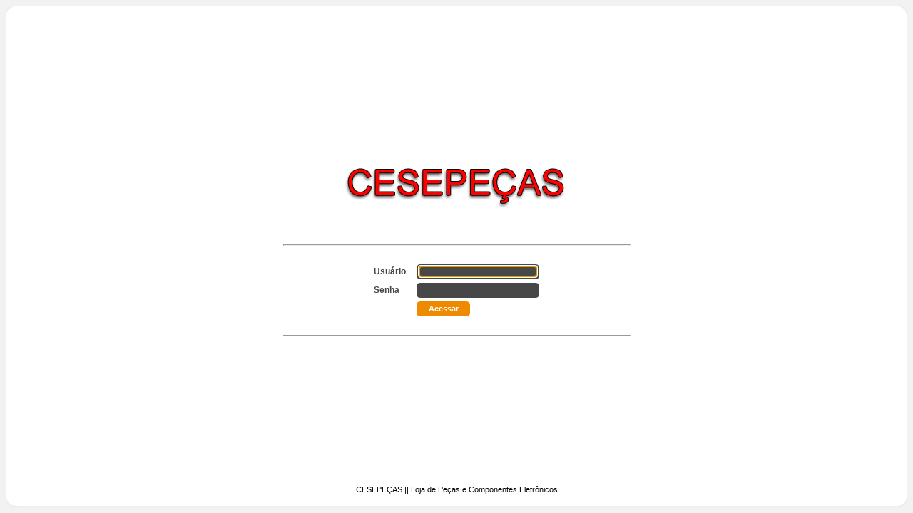

--- FILE ---
content_type: text/html; charset=UTF-8
request_url: http://www.ceseparts.com.br/
body_size: 532
content:
<!DOCTYPE html PUBLIC "-//W3C//DTD XHTML 1.0 Transitional//EN" "http://www.w3.org/TR/xhtml1/DTD/xhtml1-transitional.dtd">
<html xmlns="http://www.w3.org/1999/xhtml">
<head>
<meta http-equiv="Content-Type" content="text/html; charset=utf-8" />
<title></title>
<script type="text/javascript" src="jquery/jquery-1.6.4.min.js"></script>

<!-- <script type="text/javascript" src="jquery/plugins/jquery.cookie.js"></script> -->
<script type="text/javascript" src="js/getResolucao.js"></script>
</head>

<body>
</body>
</html>

--- FILE ---
content_type: text/html; charset=UTF-8
request_url: http://www.ceseparts.com.br/login/login.php?width=1280&height=720
body_size: 4246
content:

<!DOCTYPE html PUBLIC "-//W3C//DTD XHTML 1.0 Transitional//EN" "http://www.w3.org/TR/xhtml1/DTD/xhtml1-transitional.dtd">
<html xmlns="http://www.w3.org/1999/xhtml">
<head>
<script type="text/javascript" src="../jquery/jquery-1.6.4.min.js"></script>
<script type="text/javascript" src="../login/login.js"></script>
<meta http-equiv="Content-Type" content="text/html; charset=utf-8" />
<meta http-equiv="PRAGMA" content="NO-CACHE" />



<title>CESEPE&Ccedil;AS || Loja de Pe&ccedil;as e Componentes Eletr&ocirc;nicos</title>
<link href="../css/css.css" rel="stylesheet" type="text/css" />
</head>
<body>
<table border="0" align="center" cellpadding="0" cellspacing="0">
  <tr>
    <td><img src="../imagens/site/main_borda_top_esq.gif" width="16" height="16" /></td>
    <td background="../imagens/site/main_borda_top.gif"><img src="../imagens/site/s.gif" width="16" height="16" /></td>
    <td><img src="../imagens/site/main_borda_top_dir.gif" width="16" height="16" /></td>
  </tr>
  <tr>
    <td background="../imagens/site/main_borda_esq.gif"><img src="../imagens/site/s.gif" width="16" height="16" /></td>
    <td width="1250" height="655" align="center" valign="middle" bgcolor="#FFFFFF"><table width="100%" border="0" cellspacing="0" cellpadding="0">
      <tr>
        <td align="center"><img src="../imagens/logo_login.gif" /></td>
      </tr>
    </table>
      <br />
      <hr width="485" />
      <br />
      <table width="232" border="0" align="center" cellpadding="0" cellspacing="0">
        <tr>
          <td width="60" align="left" class="input_fonte_login">Usuário</td>
          <td><table width="172" border="0" cellspacing="0" cellpadding="0" background="../imagens/site/background_login.gif">
            <tr>
              <td height="21" align="center"><input name="txtUsuario" type="text" class="input_login" id="txtUsuario" /></td>
            </tr>
          </table></td>
        </tr>
        <tr>
          <td colspan="2"><img src="../imagens/site/s.gif" width="1" height="5" /></td>
        </tr>
        <tr>
          <td align="left" class="input_fonte_login">Senha</td>
          <td><table width="172" border="0" cellspacing="0" cellpadding="0" background="../imagens/site/background_login.gif">
            <tr>
              <td height="21" align="center"><input name="txtSenha" type="password" class="input_login" id="txtSenha" /></td>
            </tr>
          </table></td>
        </tr>
        <tr>
          <td colspan="2" class="input_fonte_login"><img src="../imagens/site/s.gif" width="1" height="5" /></td>
        </tr>
        <tr>
          <td class="input_fonte_login">&nbsp;</td>
          <td align="left"><table width="75" border="0" cellspacing="0" cellpadding="0" background="../imagens/site/background_button_login.gif">
              <tr>
                <td height="21" align="center"><input name="btnLogin" type="submit" class="button_login" id="btnLogin" value="Acessar" /></td>
              </tr>
          </table></td>
        </tr>
      </table>
      <input name="txtAltura" type="hidden" id="txtAltura" value="720" />
      <input name="txtLargura" type="hidden" id="txtLargura" value="1280" />
            <br />
      <hr width="485" />
      <br />
      <div id="divProcessamento"></div></td>
    <td background="../imagens/site/main_borda_dir.gif" bgcolor="#FFFFFF"><img src="../imagens/site/s.gif" width="16" height="16" /></td>
  </tr>
  <tr>
    <td background="../imagens/site/main_borda_esq.gif"><img src="../imagens/site/s.gif" width="16" height="16" /></td>
    <td align="center" bgcolor="#FFFFFF" class="fonte_verdana_preta_11">CESEPE&Ccedil;AS || Loja de Pe&ccedil;as e Componentes Eletr&ocirc;nicos</td>
    <td background="../imagens/site/main_borda_dir.gif"><img src="../imagens/site/s.gif" width="16" height="16" /></td>
  </tr>
  <tr>
    <td><img src="../imagens/site/main_borda_bot_esq.gif" width="16" height="16" /></td>
    <td background="../imagens/site/main_borda_bot.gif"><img src="../imagens/site/s.gif" width="16" height="16" /></td>
    <td><img src="../imagens/site/main_borda_bot_dir.gif" width="16" height="16" /></td>
  </tr>
</table>
</body>
</html>

--- FILE ---
content_type: text/css
request_url: http://www.ceseparts.com.br/css/css.css
body_size: 7535
content:
@charset "utf-8";


/* CSS Document */

body {
	background-color: #F2F2F2;
}
.input_login {
	border-top-style: none;
	border-right-style: none;
	border-bottom-style: none;
	border-left-style: none;
	background-color: #474747;
	font-family: Verdana, Geneva, sans-serif;
	font-size: 11px;
	font-weight: bold;
	color: #FFF;
	width:160px;
}
.input_busca {
	border-top-style: none;
	border-right-style: none;
	border-bottom-style: none;
	border-left-style: none;
	background-color: #474747;
	font-family: Verdana, Geneva, sans-serif;
	font-size: 11px;
	font-weight: bold;
	color: #FFF;
	width:140px;
}
.input_fonte_login {
	font-family: Verdana, Geneva, sans-serif;
	font-size: 12px;
	font-weight: bold;
	color: #474747;
}

.fonte_verdana_preta_11 {
	font-family: Verdana, Geneva, sans-serif;
	font-size: 11px;
	color: #000;
}

.fonte_verdana_branca_9 {
	font-family: Verdana, Geneva, sans-serif;
	font-size: 9px;
	color: #FFFFFF;
}

.fonte_verdana_branca_9_bold {
	font-family: Verdana, Geneva, sans-serif;
	font-size: 9px;
	color: #FFFFFF;
	font-weight: bold;
}

.fonte_verdana_branca_13_bold {
	font-family: Verdana, Geneva, sans-serif;
	font-size: 13px;
	color: #FFFFFF;
	font-weight: bold;
}

.fonte_verdana_branca_14_bold {
	font-family: Verdana, Geneva, sans-serif;
	font-size: 14px;
	color: #FFFFFF;
	font-weight: bold;
}


.fonte_verdana_branca_11_bold {
	font-family: Verdana, Geneva, sans-serif;
	font-size: 11px;
	color: #FFFFFF;
	font-weight: bold;
}

.button_login {
	border-top-style: none;
	border-right-style: none;
	border-bottom-style: none;
	border-left-style: none;
	background-color: #EE8A00;
	font-family: Verdana, Geneva, sans-serif;
	font-size: 11px;
	font-weight: bold;
	color: #FFF;
}
.button_recalcular {
	border-top-style: none;
	border-right-style: none;
	border-bottom-style: none;
	border-left-style: none;
	background-color: #4F4F4F;
	font-family: Verdana, Geneva, sans-serif;
	font-size: 11px;
	font-weight: bold;
	color: #FFF;
	height: 25px;
	width:100px;
}
.button_adicionar {
	border-top-style: none;
	border-right-style: none;
	border-bottom-style: none;
	border-left-style: none;
	background-color: #EE8A00;
	font-family: Verdana, Geneva, sans-serif;
	font-size: 11px;
	font-weight: bold;
	color: #FFF;
}
.button_adicionar_disabled {
	border-top-style: none;
	border-right-style: none;
	border-bottom-style: none;
	border-left-style: none;
	background-color: #cbcbcb;
	font-family: Verdana, Geneva, sans-serif;
	font-size: 11px;
	font-weight: bold;
	color: #FFF;
}
.fonte_menu {
	font-family: Verdana, Geneva, sans-serif;
	font-size: 18px;
	color: #000;
}
.fonte_carrinho {
	font-family: Arial, Helvetica, sans-serif;
	font-size: 11px;
	color: #09E5FF;
}
.fonte_carrinho_qtdade {
	font-family: Arial, Helvetica, sans-serif;
	font-size: 11px;
	color: #FFF;
}
.fonte_busca {
	font-family: Arial, Helvetica, sans-serif;
	font-size: 11px;
	color: #999;
}

a.fonte_mostrar_itens {
	font-family: Arial, Helvetica, sans-serif;
	font-size: 11px;
	color: #FFF;
}
a:hover.fonte_mostrar_itens {
	font-family: Arial, Helvetica, sans-serif;
	font-size: 11px;
	color: #FFF;
	text-decoration: none;
}

a.link_fonte_11_verdana_preta {
	font-family: Verdana, Geneva, sans-serif;
	font-size: 11px;
	color: #000;
	text-decoration: none;
}
a:hover.link_fonte_11_verdana_preta {
	font-family: Verdana, Geneva, sans-serif;
	font-size: 11px;
	color: #000;
	text-decoration: underline;
}
a.link_fonte_12_verdana_preta {
	font-family: Verdana, Geneva, sans-serif;
	font-size: 12px;
	color: #000;
	text-decoration: none;
}
a:hover.link_fonte_12_verdana_preta {
	font-family: Verdana, Geneva, sans-serif;
	font-size: 12px;
	color: #000;
	text-decoration: underline;
}

.fonte_nome_produto_destaque_home {
	font-family: Arial, Helvetica, sans-serif;
	font-size: 15px;
	color: #14C5D5;
	font-weight: bold;
}
.fonte_preco_produto {
	font-family: Arial, Helvetica, sans-serif;
	font-size: 20px;
	color: #14C5D5;
	font-weight: bold;
}

.fonte_texto_produto_destaque_home {
	font-family: Arial, Helvetica, sans-serif;
	font-size: 12px;
	color: #333333;
}
.input_home_insercao_qtdade_produto {
	background-color: #FFF;
	font-family: Verdana, Geneva, sans-serif;
	font-size: 11px;
	color: #666;
	width:40px;
	border: 1px solid #E5E5E5;
	margin-right: 0.5em;
	text-align: center;
}
.input_home_botao_qtdade_produto {
	background-color: #666;
	font-family: Verdana, Geneva, sans-serif;
	font-size: 11px;
	color: #FFF;
	width:60px;
	border: 1px solid #E5E5E5;
	margin-right: 0.5em;
	text-align: center;
	height: 19px;
}
.titulo_pagina {
	font-family: Arial, Helvetica, sans-serif;
	font-size: 18px;
	color: #2C2C2C;
	font-weight: bold;
}
.fonte_verdana_preta_11_bold {
	font-family: Verdana, Geneva, sans-serif;
	font-size: 11px;
	color: #000;
	font-weight: bold;
}

.fonte_arial_preta_13_bold {
	font-family: Arial, Helvetica, sans-serif;
	font-size: 13px;
	color: #000;
	font-weight: bold;
}

.fonte_arial_preta_12_bold {
	font-family: Arial, Helvetica, sans-serif;
	font-size: 12px;
	color: #000;
	font-weight: bold;
}

.fonte_arial_branca_12_bold {
	font-family: Arial, Helvetica, sans-serif;
	font-size: 12px;
	color: #FFF;
	font-weight: bold;
}

.fonte_arial_cinza_12 {
	font-family: Arial, Helvetica, sans-serif;
	font-size: 12px;
	color: #818181;
}

.input_descontos_quantidade {
	font-family: Arial, Helvetica, sans-serif;
	font-size: 12px;
	color: #000000;
	text-align: center;
}


.input_status_busca_pedido {
	background-color: #FFF;
	font-family: Arial, Helvetica, sans-serif;
	font-size: 12px;
	color: #818181;
	width:160px;
	border: thin solid #E5E5E5;
	height: 20px;
}

.input_datas_busca_pedido {
	background-color: #FFF;
	font-family: Arial, Helvetica, sans-serif;
	font-size: 12px;
	color: #818181;
	width:80px;
	border: thin solid #E5E5E5;
	height: 20px;
	text-align: center;
}
.fonte_verdana_vermelha_11 {
	font-family: Verdana, Geneva, sans-serif;
	font-size: 11px;
	color: #C00;
	font-weight: bold;
}
.fonte_verdana_vermelha_9 {
	font-family: Verdana, Geneva, sans-serif;
	font-size: 9px;
	color: #C00;
}
.fonte_verdana_vermelha_10 {
	font-family: Verdana, Geneva, sans-serif;
	font-size: 10px;
	color: #C00;
}
.itens_pedido_grade {
	font-family: Arial, Helvetica, sans-serif;
	font-size: 18px;
	color: #FFF;
}
.itens_dados_pedido_grade {
	font-family: Arial, Helvetica, sans-serif;
	font-size: 22px;
	color: #666;
	font-weight: bold;
}
.link_voltar {
	font-family: Verdana, Geneva, sans-serif;
	font-size: 10px;
	font-weight: bold;
	color: #EE8A00;
}
.link_voltar:hover {
	font-size: 10px;
	font-family: Verdana, Geneva, sans-serif;
	font-weight: bold;
	color: #EE8A00;
	text-decoration: none;
}

.link_itens_pedido {
	font-family: Verdana, Geneva, sans-serif;
	font-size: 13px;
	font-weight: bold;
	color: #EE8A00;
}

.link_itens_pedido:hover {
	font-size: 13px;
	font-family: Verdana, Geneva, sans-serif;
	font-weight: bold;
	color: #EE8A00;
	text-decoration: none;
}

.link_linhas {
	font-family: Verdana, Geneva, sans-serif;
	font-size: 12px;
	font-weight: bold;
	color: #EE8A00;
	text-decoration: none;
}

.link_linhas:hover {
	font-size: 12px;
	font-family: Verdana, Geneva, sans-serif;
	font-weight: bold;
	color: #000;
	text-decoration: none;
}


--- FILE ---
content_type: application/javascript
request_url: http://www.ceseparts.com.br/login/login.js
body_size: 2649
content:
$(document).ready(function(){

	$("input[id=txtUsuario]").focus();

	$("input[id=btnLogin]").click(function(){
		
		var txtUsuario = $("input[id=txtUsuario]");	// Pegando nome do usuário
		var txtSenha = $("input[id=txtSenha]");		// Pegando senha do usuário
		var txtAltura = $("input[id=txtAltura]");	// Pegando altura da tela
		var txtLargura = $("input[id=txtLargura]");	// Pegando largura da tela
		
		
		
		
		
		// Verificando se usuário digitou algo
		if( ($.trim(txtUsuario.val()).length == 0) || ($.trim(txtSenha.val()).length == 0) ){
			
			alert('Os campos USUÁRIO e SENHA devem ser preenchidos.');
			
		}else{
			
			// $("div[id=divProcessamento]").html("<table border='0' cellspacing='0' cellpadding='0'><tr><td align='center'><img src='../imagens/site/carregando.gif'></td></tr></table>");
			$.post("../login/login_c.php", 
				{ txtUsuario:txtUsuario.val(), txtSenha:txtSenha.val(), txtAltura:txtAltura.val(), txtLargura:txtLargura.val() },
					function(valor){
						$("div[id=divProcessamento]").html(valor);
					}
			)	
			
		}
		

		
		
		/*
		$.post("../login/login_c.php", 
			{ CODFAM:CODFAM },
				function(valor){
					$("div[id=divPalco]").html(valor);
				}
		)*/
		
	})
	

/*
	$('a[name=liMarca]').click(function(){

		if( $("input[name=txtRecalcular]").css("background-color") == "rgb(255, 0, 0)" ){
			alert('Seu pedido necessita ser recalculado.');
			return false;
		}

		var CODFAM = $(this).attr("id");
		
		$("div[id=divPalco]").html("<table width='100%' height='100%' border='0' cellspacing='0' cellpadding='0'><tr><td align='center'><img src='../imagens/carregando.gif'</td></tr></table>");
	
			$.post("../listaProdutos/listaProdutosMarcas.php", 
				{ CODFAM:CODFAM, txtBusca:0 },
					function(valor){
						$("div[id=divPalco]").html(valor);
           		}
		)
			
	})
	
	$("#btnBusca").click(function(){
								  
			if( $("input[name=txtRecalcular]").css("background-color") == "rgb(255, 0, 0)" ){
				alert('Seu pedido necessita ser recalculado.');
				return false;
			}
			
			

			var txtBusca = $("#txtBusca").val();
			
			if( txtBusca.length >= 3 ){
				$("div[id=divPalco]").html("<table width='100%' height='100%' border='0' cellspacing='0' cellpadding='0'><tr><td align='center'><img src='../imagens/carregando.gif'</td></tr></table>");
				$.post("../listaProdutos/listaProdutos.php", 
					{ CODFAM:0, txtBusca:txtBusca },
						function(valor){
							$("div[id=divPalco]").html(valor);
					}
				)
			}else{
				alert('Sua busca deve possuir no mínimo 3 caracteres.')
			}


	})
*/	

})

--- FILE ---
content_type: application/javascript
request_url: http://www.ceseparts.com.br/js/getResolucao.js
body_size: 235
content:

	/*
	jQuery.cookie('largura', $(this).width(), { expires: 1 });
	jQuery.cookie('altura', $(this).height(), { expires: 1 });
	*/
	 window.location = "login/login.php?width=" + $(this).width() + "&height=" + $(this).height();
	
	